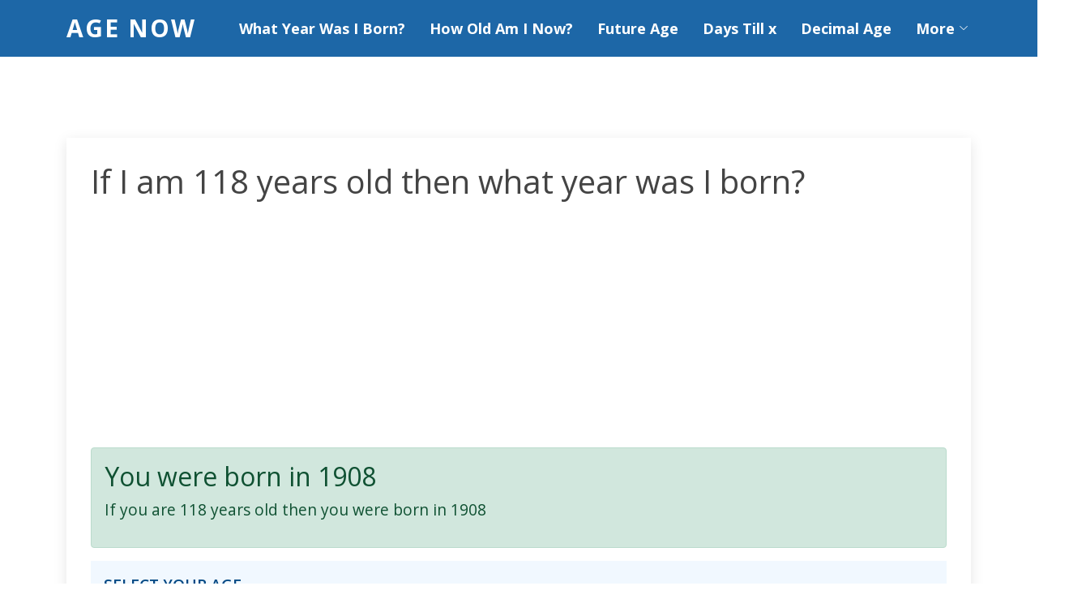

--- FILE ---
content_type: text/html; charset=UTF-8
request_url: https://whatmyagenow.com/what-year-was-i-born/118
body_size: 3940
content:
<!DOCTYPE html>
<html lang="en">
<head>
  <meta charset="utf-8">
  <meta content="width=device-width, initial-scale=1.0" name="viewport">
  <title>If I am 118 years old then what year was I born? | Whatmyagenow.com</title>
  <meta content="If I'm 118 what year was I born select your age in calculator to get year you were born in." name="description">
  <!-- Favicons -->
  <!--<link href="https://whatmyagenow.com/assets/img/favicon.png" rel="icon">-->
  <!--<link href="https://whatmyagenow.com/assets/img/apple-touch-icon.png" rel="apple-touch-icon">-->
  <!-- Google Fonts -->
  <link href="https://fonts.googleapis.com/css?family=Open+Sans:300,300i,400,400i,600,600i,700,700i|Raleway:300,300i,400,400i,500,500i,600,600i,700,700i|Poppins:300,300i,400,400i,500,500i,600,600i,700,700i" rel="stylesheet">
  <!-- Template Main CSS File -->
  <link href="https://whatmyagenow.com/assets/style.css" rel="stylesheet">
  <!-- Global site tag (gtag.js) - Google Analytics -->
<script async src="https://www.googletagmanager.com/gtag/js?id=G-J1ZRMQH43N"></script>
<script>
  window.dataLayer = window.dataLayer || [];
  function gtag(){dataLayer.push(arguments);}
  gtag('js', new Date());

  gtag('config', 'G-J1ZRMQH43N');
</script>
 <script async src="https://pagead2.googlesyndication.com/pagead/js/adsbygoogle.js?client=ca-pub-7890348114331181"
     crossorigin="anonymous"></script>
</head>
<body>
  <!-- ======= Header ======= -->
  <header id="header" class=" d-flex align-items-center header-inner-pages">
    <div class="container d-flex align-items-center justify-content-between">

        <h1 class="logo"><a href="https://whatmyagenow.com/"><strong>Age Now</strong></a></h1>
      <!-- Uncomment below if you prefer to use an image logo -->
      <!-- <a href=index.html" class="logo"><img src="assets/img/logo.png" alt="" class="img-fluid"></a>-->

      <nav id="navbar" class="navbar">
        <ul>
          <li><a class="nav-link scrollto" href="https://whatmyagenow.com/what-year-was-i-born">What Year Was I Born?</a></li>
          <li><a class="nav-link scrollto" href="https://whatmyagenow.com/how-old-am-i">How Old Am I Now?</a></li>
          <li><a class="nav-link scrollto" href="https://whatmyagenow.com/future-age-calculator">Future Age</a></li>
          <li><a class="nav-link scrollto" href="https://whatmyagenow.com/day-count-until">Days Till x</a></li>
          <li><a class="nav-link scrollto" href="https://whatmyagenow.com/decimal-age-calculator">Decimal Age</a></li>
          <li class="dropdown"><a href="#"><span>More</span> <i class="bi bi-chevron-down"></i></a>
            <ul>
              <li><a class="nav-link scrollto" href="https://whatmyagenow.com/until-my-next-birthday">Days Till Birthday</a></li>
              <li><a href="https://whatmyagenow.com/how-old-am-i-in-days">How old am I in days?</a></li>
              <li><a href="https://whatmyagenow.com/how-old-am-i-in-weeks">How old am I in Weeks?</a></li>
              <li><a href="https://whatmyagenow.com/how-old-am-i-in-months">How old am I in Months?</a></li>
              <li><a href="https://whatmyagenow.com/what-generation-am-i">What generation am I?</a></li>
              <li><a href="https://whatmyagenow.com/what-day-was-i-born">What day of the week?</a></li>
              <li><a href="https://whatmyagenow.com/leap-year-or-not">Leap Year</a></li>
              <li><a href="https://whatmyagenow.com/what-zodiac">What Zodiac Sign Am I?</a></li>
              <li><a href="https://whatmyagenow.com/what-year-i-turn">what year did I turn X?</a></li>
              <li><a href="https://whatmyagenow.com/death-age">Age At Death</a></li>
            </ul>
          </li>
        </ul>
        <i class="bi bi-list mobile-nav-toggle"></i>
      </nav><!-- .navbar -->
<script async src="https://pagead2.googlesyndication.com/pagead/js/adsbygoogle.js?client=ca-pub-7890348114331181"
     crossorigin="anonymous"></script>
    </div>
  </header><!-- End Header -->  <main id="main">
    <!-- ======= Blog Single Section ======= -->
    <section id="blog" class="blog">
      <div class="container" data-aos="fade-up">
        <div class="row">
          <div class="col-lg-12 entries">
            <article class="entry entry-single">
              <h1>If I am 118 years old then what year was I born?</h1>
              <p>
                  <script async src="https://pagead2.googlesyndication.com/pagead/js/adsbygoogle.js?client=ca-pub-7890348114331181"
                         crossorigin="anonymous"></script>
                    <!-- newadunit3 -->
                    <ins class="adsbygoogle"
                         style="display:block"
                         data-ad-client="ca-pub-7890348114331181"
                         data-ad-slot="6365485264"
                         data-ad-format="auto"
                         data-full-width-responsive="true"></ins>
                    <script>
                         (adsbygoogle = window.adsbygoogle || []).push({});
                    </script>
              </p>
              <div class="alert alert-success">
                  <h2>You were born in 1908</h2>
                  <p>If you are 118 years old then you were born in 1908</p>
              </div>
              <section class="team section-bg">
                  <form id="calc_form" action="https://whatmyagenow.com/what-year-was-i-born" method="Post">
                  <div class="primary">
                      <p class="p1">SELECT YOUR AGE</p>
                            <div class="form-group">
                            <select name="age" id="age" class="birth_day set-width-160" required="">
                                    <option value="" selected="" disabled="">Age</option>
                                    <option value="1">1</option>
                                    <option value="2">2</option>
                                    <option value="3">3</option>
                                    <option value="4">4</option>
                                    <option value="5">5</option>
                                    <option value="6">6</option>
                                    <option value="7">7</option>
                                    <option value="8">8</option>
                                    <option value="9">9</option>
                                    <option value="10">10</option>
                                    <option value="11">11</option>
                                    <option value="12">12</option>
                                    <option value="13">13</option>
                                    <option value="14">14</option>
                                    <option value="15">15</option>
                                    <option value="16">16</option>
                                    <option value="17">17</option>
                                    <option value="18">18</option>
                                    <option value="19">19</option>
                                    <option value="20">20</option>
                                    <option value="21">21</option>
                                    <option value="22">22</option>
                                    <option value="23">23</option>
                                    <option value="24">24</option>
                                    <option value="25">25</option>
                                    <option value="26">26</option>
                                    <option value="27">27</option>
                                    <option value="28">28</option>
                                    <option value="29">29</option>
                                    <option value="30">30</option>
                                    <option value="31">31</option>
                                    <option value="32">32</option>
                                    <option value="33">33</option>
                                    <option value="34">34</option>
                                    <option value="35">35</option>
                                    <option value="36">36</option>
                                    <option value="37">37</option>
                                    <option value="38">38</option>
                                    <option value="39">39</option>
                                    <option value="40">40</option>
                                    <option value="41">41</option>
                                    <option value="42">42</option>
                                    <option value="43">43</option>
                                    <option value="44">44</option>
                                    <option value="45">45</option>
                                    <option value="46">46</option>
                                    <option value="47">47</option>
                                    <option value="48">48</option>
                                    <option value="49">49</option>
                                    <option value="50">50</option>
                                    <option value="51">51</option>
                                    <option value="52">52</option>
                                    <option value="53">53</option>
                                    <option value="54">54</option>
                                    <option value="55">55</option>
                                    <option value="56">56</option>
                                    <option value="57">57</option>
                                    <option value="58">58</option>
                                    <option value="59">59</option>
                                    <option value="60">60</option>
                                    <option value="61">61</option>
                                    <option value="62">62</option>
                                    <option value="63">63</option>
                                    <option value="64">64</option>
                                    <option value="65">65</option>
                                    <option value="66">66</option>
                                    <option value="67">67</option>
                                    <option value="68">68</option>
                                    <option value="69">69</option>
                                    <option value="60">60</option>
                                    <option value="71">71</option>
                                    <option value="72">72</option>
                                    <option value="73">73</option>
                                    <option value="74">74</option>
                                    <option value="75">75</option>
                                    <option value="76">76</option>
                                    <option value="77">77</option>
                                    <option value="78">78</option>
                                    <option value="79">79</option>
                                    <option value="80">80</option>
                                    <option value="81">81</option>
                                    <option value="82">82</option>
                                    <option value="83">83</option>
                                    <option value="84">84</option>
                                    <option value="85">85</option>
                                    <option value="86">86</option>
                                    <option value="87">87</option>
                                    <option value="88">88</option>
                                    <option value="89">89</option>
                                    <option value="90">90</option>
                                    <option value="91">91</option>
                                    <option value="92">92</option>
                                    <option value="93">93</option>
                                    <option value="94">94</option>
                                    <option value="95">95</option>
                                    <option value="96">96</option>
                                    <option value="97">97</option>
                                    <option value="98">98</option>
                                    <option value="99">99</option>
                                    <option value="100">100</option>
                                    <option value="101">101</option>
                                    <option value="102">102</option>
                                    <option value="103">103</option>
                                    <option value="104">104</option>
                                    <option value="105">105</option>
                                    <option value="106">106</option>
                                    <option value="107">107</option>
                                    <option value="108">108</option>
                                    <option value="109">109</option>
                                    <option value="110">110</option>
                            </select>
                        </div>
                  </div>
                  <div class="primary">
                      <!--<input class="btn-lg btn-primary" id="calculate_age" type="submit" name="calculate" value="Calculate Age">-->
                      <button class="btn-lg btn-primary" id="calculate_age" type="submit">Calculate Age</button>
                   </div>
                  </form>
                </section>
              <div class="entry-content">
                  <hr/>
                  <div class="agelist">
        <h3>What Is Your Age?</h3>
        <ul>
                        <li><a href="https://whatmyagenow.com/what-year-was-i-born/1" title="If I am 1 years old then what year was I born?">Age 1</a>
            </li>
                        <li><a href="https://whatmyagenow.com/what-year-was-i-born/2" title="If I am 2 years old then what year was I born?">Age 2</a>
            </li>
                        <li><a href="https://whatmyagenow.com/what-year-was-i-born/3" title="If I am 3 years old then what year was I born?">Age 3</a>
            </li>
                        <li><a href="https://whatmyagenow.com/what-year-was-i-born/4" title="If I am 4 years old then what year was I born?">Age 4</a>
            </li>
                        <li><a href="https://whatmyagenow.com/what-year-was-i-born/5" title="If I am 5 years old then what year was I born?">Age 5</a>
            </li>
                        <li><a href="https://whatmyagenow.com/what-year-was-i-born/6" title="If I am 6 years old then what year was I born?">Age 6</a>
            </li>
                        <li><a href="https://whatmyagenow.com/what-year-was-i-born/7" title="If I am 7 years old then what year was I born?">Age 7</a>
            </li>
                        <li><a href="https://whatmyagenow.com/what-year-was-i-born/8" title="If I am 8 years old then what year was I born?">Age 8</a>
            </li>
                        <li><a href="https://whatmyagenow.com/what-year-was-i-born/9" title="If I am 9 years old then what year was I born?">Age 9</a>
            </li>
                        <li><a href="https://whatmyagenow.com/what-year-was-i-born/10" title="If I am 10 years old then what year was I born?">Age 10</a>
            </li>
                        <li><a href="https://whatmyagenow.com/what-year-was-i-born/11" title="If I am 11 years old then what year was I born?">Age 11</a>
            </li>
                        <li><a href="https://whatmyagenow.com/what-year-was-i-born/12" title="If I am 12 years old then what year was I born?">Age 12</a>
            </li>
                        <li><a href="https://whatmyagenow.com/what-year-was-i-born/13" title="If I am 13 years old then what year was I born?">Age 13</a>
            </li>
                        <li><a href="https://whatmyagenow.com/what-year-was-i-born/14" title="If I am 14 years old then what year was I born?">Age 14</a>
            </li>
                        <li><a href="https://whatmyagenow.com/what-year-was-i-born/15" title="If I am 15 years old then what year was I born?">Age 15</a>
            </li>
                        <li><a href="https://whatmyagenow.com/what-year-was-i-born/16" title="If I am 16 years old then what year was I born?">Age 16</a>
            </li>
                        <li><a href="https://whatmyagenow.com/what-year-was-i-born/17" title="If I am 17 years old then what year was I born?">Age 17</a>
            </li>
                        <li><a href="https://whatmyagenow.com/what-year-was-i-born/18" title="If I am 18 years old then what year was I born?">Age 18</a>
            </li>
                        <li><a href="https://whatmyagenow.com/what-year-was-i-born/19" title="If I am 19 years old then what year was I born?">Age 19</a>
            </li>
                        <li><a href="https://whatmyagenow.com/what-year-was-i-born/20" title="If I am 20 years old then what year was I born?">Age 20</a>
            </li>
                        <li><a href="https://whatmyagenow.com/what-year-was-i-born/21" title="If I am 21 years old then what year was I born?">Age 21</a>
            </li>
                        <li><a href="https://whatmyagenow.com/what-year-was-i-born/22" title="If I am 22 years old then what year was I born?">Age 22</a>
            </li>
                        <li><a href="https://whatmyagenow.com/what-year-was-i-born/23" title="If I am 23 years old then what year was I born?">Age 23</a>
            </li>
                        <li><a href="https://whatmyagenow.com/what-year-was-i-born/24" title="If I am 24 years old then what year was I born?">Age 24</a>
            </li>
                        <li><a href="https://whatmyagenow.com/what-year-was-i-born/25" title="If I am 25 years old then what year was I born?">Age 25</a>
            </li>
                        <li><a href="https://whatmyagenow.com/what-year-was-i-born/26" title="If I am 26 years old then what year was I born?">Age 26</a>
            </li>
                        <li><a href="https://whatmyagenow.com/what-year-was-i-born/27" title="If I am 27 years old then what year was I born?">Age 27</a>
            </li>
                        <li><a href="https://whatmyagenow.com/what-year-was-i-born/28" title="If I am 28 years old then what year was I born?">Age 28</a>
            </li>
                        <li><a href="https://whatmyagenow.com/what-year-was-i-born/29" title="If I am 29 years old then what year was I born?">Age 29</a>
            </li>
                        <li><a href="https://whatmyagenow.com/what-year-was-i-born/30" title="If I am 30 years old then what year was I born?">Age 30</a>
            </li>
                        <li><a href="https://whatmyagenow.com/what-year-was-i-born/31" title="If I am 31 years old then what year was I born?">Age 31</a>
            </li>
                        <li><a href="https://whatmyagenow.com/what-year-was-i-born/32" title="If I am 32 years old then what year was I born?">Age 32</a>
            </li>
                        <li><a href="https://whatmyagenow.com/what-year-was-i-born/33" title="If I am 33 years old then what year was I born?">Age 33</a>
            </li>
                        <li><a href="https://whatmyagenow.com/what-year-was-i-born/34" title="If I am 34 years old then what year was I born?">Age 34</a>
            </li>
                        <li><a href="https://whatmyagenow.com/what-year-was-i-born/35" title="If I am 35 years old then what year was I born?">Age 35</a>
            </li>
                        <li><a href="https://whatmyagenow.com/what-year-was-i-born/36" title="If I am 36 years old then what year was I born?">Age 36</a>
            </li>
                        <li><a href="https://whatmyagenow.com/what-year-was-i-born/37" title="If I am 37 years old then what year was I born?">Age 37</a>
            </li>
                        <li><a href="https://whatmyagenow.com/what-year-was-i-born/38" title="If I am 38 years old then what year was I born?">Age 38</a>
            </li>
                        <li><a href="https://whatmyagenow.com/what-year-was-i-born/39" title="If I am 39 years old then what year was I born?">Age 39</a>
            </li>
                        <li><a href="https://whatmyagenow.com/what-year-was-i-born/40" title="If I am 40 years old then what year was I born?">Age 40</a>
            </li>
                        <li><a href="https://whatmyagenow.com/what-year-was-i-born/41" title="If I am 41 years old then what year was I born?">Age 41</a>
            </li>
                        <li><a href="https://whatmyagenow.com/what-year-was-i-born/42" title="If I am 42 years old then what year was I born?">Age 42</a>
            </li>
                        <li><a href="https://whatmyagenow.com/what-year-was-i-born/43" title="If I am 43 years old then what year was I born?">Age 43</a>
            </li>
                        <li><a href="https://whatmyagenow.com/what-year-was-i-born/44" title="If I am 44 years old then what year was I born?">Age 44</a>
            </li>
                        <li><a href="https://whatmyagenow.com/what-year-was-i-born/45" title="If I am 45 years old then what year was I born?">Age 45</a>
            </li>
                        <li><a href="https://whatmyagenow.com/what-year-was-i-born/46" title="If I am 46 years old then what year was I born?">Age 46</a>
            </li>
                        <li><a href="https://whatmyagenow.com/what-year-was-i-born/47" title="If I am 47 years old then what year was I born?">Age 47</a>
            </li>
                        <li><a href="https://whatmyagenow.com/what-year-was-i-born/48" title="If I am 48 years old then what year was I born?">Age 48</a>
            </li>
                        <li><a href="https://whatmyagenow.com/what-year-was-i-born/49" title="If I am 49 years old then what year was I born?">Age 49</a>
            </li>
                        <li><a href="https://whatmyagenow.com/what-year-was-i-born/50" title="If I am 50 years old then what year was I born?">Age 50</a>
            </li>
                        <li><a href="https://whatmyagenow.com/what-year-was-i-born/51" title="If I am 51 years old then what year was I born?">Age 51</a>
            </li>
                        <li><a href="https://whatmyagenow.com/what-year-was-i-born/52" title="If I am 52 years old then what year was I born?">Age 52</a>
            </li>
                        <li><a href="https://whatmyagenow.com/what-year-was-i-born/53" title="If I am 53 years old then what year was I born?">Age 53</a>
            </li>
                        <li><a href="https://whatmyagenow.com/what-year-was-i-born/54" title="If I am 54 years old then what year was I born?">Age 54</a>
            </li>
                        <li><a href="https://whatmyagenow.com/what-year-was-i-born/55" title="If I am 55 years old then what year was I born?">Age 55</a>
            </li>
                        <li><a href="https://whatmyagenow.com/what-year-was-i-born/56" title="If I am 56 years old then what year was I born?">Age 56</a>
            </li>
                        <li><a href="https://whatmyagenow.com/what-year-was-i-born/57" title="If I am 57 years old then what year was I born?">Age 57</a>
            </li>
                        <li><a href="https://whatmyagenow.com/what-year-was-i-born/58" title="If I am 58 years old then what year was I born?">Age 58</a>
            </li>
                        <li><a href="https://whatmyagenow.com/what-year-was-i-born/59" title="If I am 59 years old then what year was I born?">Age 59</a>
            </li>
                        <li><a href="https://whatmyagenow.com/what-year-was-i-born/60" title="If I am 60 years old then what year was I born?">Age 60</a>
            </li>
                        <li><a href="https://whatmyagenow.com/what-year-was-i-born/61" title="If I am 61 years old then what year was I born?">Age 61</a>
            </li>
                        <li><a href="https://whatmyagenow.com/what-year-was-i-born/62" title="If I am 62 years old then what year was I born?">Age 62</a>
            </li>
                        <li><a href="https://whatmyagenow.com/what-year-was-i-born/63" title="If I am 63 years old then what year was I born?">Age 63</a>
            </li>
                        <li><a href="https://whatmyagenow.com/what-year-was-i-born/64" title="If I am 64 years old then what year was I born?">Age 64</a>
            </li>
                        <li><a href="https://whatmyagenow.com/what-year-was-i-born/65" title="If I am 65 years old then what year was I born?">Age 65</a>
            </li>
                        <li><a href="https://whatmyagenow.com/what-year-was-i-born/66" title="If I am 66 years old then what year was I born?">Age 66</a>
            </li>
                        <li><a href="https://whatmyagenow.com/what-year-was-i-born/67" title="If I am 67 years old then what year was I born?">Age 67</a>
            </li>
                        <li><a href="https://whatmyagenow.com/what-year-was-i-born/68" title="If I am 68 years old then what year was I born?">Age 68</a>
            </li>
                        <li><a href="https://whatmyagenow.com/what-year-was-i-born/69" title="If I am 69 years old then what year was I born?">Age 69</a>
            </li>
                        <li><a href="https://whatmyagenow.com/what-year-was-i-born/70" title="If I am 70 years old then what year was I born?">Age 70</a>
            </li>
                        <li><a href="https://whatmyagenow.com/what-year-was-i-born/71" title="If I am 71 years old then what year was I born?">Age 71</a>
            </li>
                        <li><a href="https://whatmyagenow.com/what-year-was-i-born/72" title="If I am 72 years old then what year was I born?">Age 72</a>
            </li>
                        <li><a href="https://whatmyagenow.com/what-year-was-i-born/73" title="If I am 73 years old then what year was I born?">Age 73</a>
            </li>
                        <li><a href="https://whatmyagenow.com/what-year-was-i-born/74" title="If I am 74 years old then what year was I born?">Age 74</a>
            </li>
                        <li><a href="https://whatmyagenow.com/what-year-was-i-born/75" title="If I am 75 years old then what year was I born?">Age 75</a>
            </li>
                        <li><a href="https://whatmyagenow.com/what-year-was-i-born/76" title="If I am 76 years old then what year was I born?">Age 76</a>
            </li>
                        <li><a href="https://whatmyagenow.com/what-year-was-i-born/77" title="If I am 77 years old then what year was I born?">Age 77</a>
            </li>
                        <li><a href="https://whatmyagenow.com/what-year-was-i-born/78" title="If I am 78 years old then what year was I born?">Age 78</a>
            </li>
                        <li><a href="https://whatmyagenow.com/what-year-was-i-born/79" title="If I am 79 years old then what year was I born?">Age 79</a>
            </li>
                        <li><a href="https://whatmyagenow.com/what-year-was-i-born/80" title="If I am 80 years old then what year was I born?">Age 80</a>
            </li>
                        <li><a href="https://whatmyagenow.com/what-year-was-i-born/81" title="If I am 81 years old then what year was I born?">Age 81</a>
            </li>
                        <li><a href="https://whatmyagenow.com/what-year-was-i-born/82" title="If I am 82 years old then what year was I born?">Age 82</a>
            </li>
                        <li><a href="https://whatmyagenow.com/what-year-was-i-born/83" title="If I am 83 years old then what year was I born?">Age 83</a>
            </li>
                        <li><a href="https://whatmyagenow.com/what-year-was-i-born/84" title="If I am 84 years old then what year was I born?">Age 84</a>
            </li>
                        <li><a href="https://whatmyagenow.com/what-year-was-i-born/85" title="If I am 85 years old then what year was I born?">Age 85</a>
            </li>
                        <li><a href="https://whatmyagenow.com/what-year-was-i-born/86" title="If I am 86 years old then what year was I born?">Age 86</a>
            </li>
                        <li><a href="https://whatmyagenow.com/what-year-was-i-born/87" title="If I am 87 years old then what year was I born?">Age 87</a>
            </li>
                        <li><a href="https://whatmyagenow.com/what-year-was-i-born/88" title="If I am 88 years old then what year was I born?">Age 88</a>
            </li>
                        <li><a href="https://whatmyagenow.com/what-year-was-i-born/89" title="If I am 89 years old then what year was I born?">Age 89</a>
            </li>
                        <li><a href="https://whatmyagenow.com/what-year-was-i-born/90" title="If I am 90 years old then what year was I born?">Age 90</a>
            </li>
                        <li><a href="https://whatmyagenow.com/what-year-was-i-born/91" title="If I am 91 years old then what year was I born?">Age 91</a>
            </li>
                        <li><a href="https://whatmyagenow.com/what-year-was-i-born/92" title="If I am 92 years old then what year was I born?">Age 92</a>
            </li>
                        <li><a href="https://whatmyagenow.com/what-year-was-i-born/93" title="If I am 93 years old then what year was I born?">Age 93</a>
            </li>
                        <li><a href="https://whatmyagenow.com/what-year-was-i-born/94" title="If I am 94 years old then what year was I born?">Age 94</a>
            </li>
                        <li><a href="https://whatmyagenow.com/what-year-was-i-born/95" title="If I am 95 years old then what year was I born?">Age 95</a>
            </li>
                        <li><a href="https://whatmyagenow.com/what-year-was-i-born/96" title="If I am 96 years old then what year was I born?">Age 96</a>
            </li>
                        <li><a href="https://whatmyagenow.com/what-year-was-i-born/97" title="If I am 97 years old then what year was I born?">Age 97</a>
            </li>
                        <li><a href="https://whatmyagenow.com/what-year-was-i-born/98" title="If I am 98 years old then what year was I born?">Age 98</a>
            </li>
                        <li><a href="https://whatmyagenow.com/what-year-was-i-born/99" title="If I am 99 years old then what year was I born?">Age 99</a>
            </li>
                        <li><a href="https://whatmyagenow.com/what-year-was-i-born/100" title="If I am 100 years old then what year was I born?">Age 100</a>
            </li>
                        <li><a href="https://whatmyagenow.com/what-year-was-i-born/101" title="If I am 101 years old then what year was I born?">Age 101</a>
            </li>
                        <li><a href="https://whatmyagenow.com/what-year-was-i-born/102" title="If I am 102 years old then what year was I born?">Age 102</a>
            </li>
                        <li><a href="https://whatmyagenow.com/what-year-was-i-born/103" title="If I am 103 years old then what year was I born?">Age 103</a>
            </li>
                        <li><a href="https://whatmyagenow.com/what-year-was-i-born/104" title="If I am 104 years old then what year was I born?">Age 104</a>
            </li>
                        <li><a href="https://whatmyagenow.com/what-year-was-i-born/105" title="If I am 105 years old then what year was I born?">Age 105</a>
            </li>
                        <li><a href="https://whatmyagenow.com/what-year-was-i-born/106" title="If I am 106 years old then what year was I born?">Age 106</a>
            </li>
                        <li><a href="https://whatmyagenow.com/what-year-was-i-born/107" title="If I am 107 years old then what year was I born?">Age 107</a>
            </li>
                        <li><a href="https://whatmyagenow.com/what-year-was-i-born/108" title="If I am 108 years old then what year was I born?">Age 108</a>
            </li>
                        <li><a href="https://whatmyagenow.com/what-year-was-i-born/109" title="If I am 109 years old then what year was I born?">Age 109</a>
            </li>
                        <li><a href="https://whatmyagenow.com/what-year-was-i-born/110" title="If I am 110 years old then what year was I born?">Age 110</a>
            </li>
                        <li><a href="https://whatmyagenow.com/what-year-was-i-born/111" title="If I am 111 years old then what year was I born?">Age 111</a>
            </li>
                        <li><a href="https://whatmyagenow.com/what-year-was-i-born/112" title="If I am 112 years old then what year was I born?">Age 112</a>
            </li>
                        <li><a href="https://whatmyagenow.com/what-year-was-i-born/113" title="If I am 113 years old then what year was I born?">Age 113</a>
            </li>
                        <li><a href="https://whatmyagenow.com/what-year-was-i-born/114" title="If I am 114 years old then what year was I born?">Age 114</a>
            </li>
                        <li><a href="https://whatmyagenow.com/what-year-was-i-born/115" title="If I am 115 years old then what year was I born?">Age 115</a>
            </li>
                        <li><a href="https://whatmyagenow.com/what-year-was-i-born/116" title="If I am 116 years old then what year was I born?">Age 116</a>
            </li>
                        <li><a href="https://whatmyagenow.com/what-year-was-i-born/117" title="If I am 117 years old then what year was I born?">Age 117</a>
            </li>
                        <li><a href="https://whatmyagenow.com/what-year-was-i-born/118" title="If I am 118 years old then what year was I born?">Age 118</a>
            </li>
                        <li><a href="https://whatmyagenow.com/what-year-was-i-born/119" title="If I am 119 years old then what year was I born?">Age 119</a>
            </li>
                        <li><a href="https://whatmyagenow.com/what-year-was-i-born/120" title="If I am 120 years old then what year was I born?">Age 120</a>
            </li>
                    </ul>
    </div>                  <P>
                      What year was I born if I am 118 years old?
                  </P>
                  <small><stong>If I'm 118 what year was I born, what year I was born if I'm 118, what year was I born if I'm 118, what year am I born if I'm 118, what year were you born if you are 118, what year would I be born in if I was 118, what year would I be born in if I'm 118, if you're 118 what year were you born, if you are 118 what year were you born, what year were 118 year olds born </stong></small>
                <div class="clear">
                </div>
              </div>
           </article><!-- End blog entry -->
           
          </div><!-- End blog entries list -->

        </div>

      </div>
    </section><!-- End Blog Single Section -->

  </main><!-- End #main -->

  <!-- ======= Footer ======= -->
  <!-- ======= Footer ======= -->
  <footer id="footer">
    <div class="footer-top">
      <div class="container">
        <div class="row">

          <div class="col-lg-3 col-md-6 footer-links">
            <h4>Useful Links</h4>
            <ul>
              <li><i class="bx bx-chevron-right"></i> <a href="https://whatmyagenow.com/">Home</a></li>
              <li><i class="bx bx-chevron-right"></i> <a href="#">About us</a></li>
              <li><i class="bx bx-chevron-right"></i> <a href="#">Terms of service</a></li>
              <li><i class="bx bx-chevron-right"></i> <a href="#">Privacy policy</a></li>
            </ul>
          </div>

          <div class="col-lg-3 col-md-6 footer-links">
            <h4>Our Links</h4>
            <ul>
              <li><i class="bx bx-chevron-right"></i> <a href="https://whatmyagenow.com/what-year-was-i-born">What Year Was I Born?</a></li>
              <li><i class="bx bx-chevron-right"></i> <a href="https://whatmyagenow.com/how-old-am-i">How Old Am I Now?</a></li>
            </ul>
          </div>
<!--<div class="col-lg-3 col-md-6 footer-contact">-->
          <div class="col-lg-3 col-md-6 footer-links">
            <h4>Our Links</h4>
            <ul>
              <li><i class="bx bx-chevron-right"></i> <a href="https://whatmyagenow.com/future-age-calculator">Future Age</a></li>
              <li><i class="bx bx-chevron-right"></i> <a href="https://whatmyagenow.com/day-count-until">Days Till x</a></li>
              <li><i class="bx bx-chevron-right"></i> <a href="https://whatmyagenow.com/until-my-next-birthday">Days Till Birthday</a></li>
            </ul>

          </div>

          <div class="col-lg-3 col-md-6 footer-links">
            <h4>Language</h4>
            <ul>
              <li><i class="bx bx-chevron-right"></i> <a href="https://whatmyagenow.com/">English</a></li>
              <li><i class="bx bx-chevron-right"></i> <a href="https://whatmyagenow.com/fr/">French</a></li>
              <li><i class="bx bx-chevron-right"></i> <a href="https://whatmyagenow.com/es/">Spanish</a></li>
              <li><i class="bx bx-chevron-right"></i> <a href="https://whatmyagenow.com/de/">Dutch</a></li>
            </ul>
         </div>

        </div>
      </div>
    </div>

    <div class="container">
      <div class="copyright">
        &copy; Copyright <strong><span>Whatmyagenow.com</span></strong>. All Rights Reserved
      </div>
      </div>
    </div>
  </footer><!-- End Footer -->

  <!-- Vendor JS Files -->
  <script src="https://code.jquery.com/jquery-3.6.0.min.js" integrity="sha256-/xUj+3OJU5yExlq6GSYGSHk7tPXikynS7ogEvDej/m4=" crossorigin="anonymous"></script>
  <!--<script src="assets/vendor/aos/aos.js"></script>-->
  <script src="https://whatmyagenow.com/assets/vendor/bootstrap/js/bootstrap.bundle.min.js"></script>
  <!--<script src="assets/vendor/glightbox/js/glightbox.min.js"></script>-->
  <script src="https://whatmyagenow.com/assets/vendor/isotope-layout/isotope.pkgd.min.js"></script>
  <!--<script src="assets/vendor/php-email-form/validate.js"></script>-->
  <!--<script src="assets/vendor/swiper/swiper-bundle.min.js"></script>-->

  <!-- Template Main JS File -->
  <script src="https://whatmyagenow.com/assets/js/main.js"></script><script defer src="https://static.cloudflareinsights.com/beacon.min.js/vcd15cbe7772f49c399c6a5babf22c1241717689176015" integrity="sha512-ZpsOmlRQV6y907TI0dKBHq9Md29nnaEIPlkf84rnaERnq6zvWvPUqr2ft8M1aS28oN72PdrCzSjY4U6VaAw1EQ==" data-cf-beacon='{"version":"2024.11.0","token":"ed7ba4c4f45442c2a1c8ad18a2de0113","r":1,"server_timing":{"name":{"cfCacheStatus":true,"cfEdge":true,"cfExtPri":true,"cfL4":true,"cfOrigin":true,"cfSpeedBrain":true},"location_startswith":null}}' crossorigin="anonymous"></script>
</body>

</html>

--- FILE ---
content_type: text/html; charset=utf-8
request_url: https://www.google.com/recaptcha/api2/aframe
body_size: 247
content:
<!DOCTYPE HTML><html><head><meta http-equiv="content-type" content="text/html; charset=UTF-8"></head><body><script nonce="gBuZbL9Gw9GronlM9d67Eg">/** Anti-fraud and anti-abuse applications only. See google.com/recaptcha */ try{var clients={'sodar':'https://pagead2.googlesyndication.com/pagead/sodar?'};window.addEventListener("message",function(a){try{if(a.source===window.parent){var b=JSON.parse(a.data);var c=clients[b['id']];if(c){var d=document.createElement('img');d.src=c+b['params']+'&rc='+(localStorage.getItem("rc::a")?sessionStorage.getItem("rc::b"):"");window.document.body.appendChild(d);sessionStorage.setItem("rc::e",parseInt(sessionStorage.getItem("rc::e")||0)+1);localStorage.setItem("rc::h",'1769637911581');}}}catch(b){}});window.parent.postMessage("_grecaptcha_ready", "*");}catch(b){}</script></body></html>